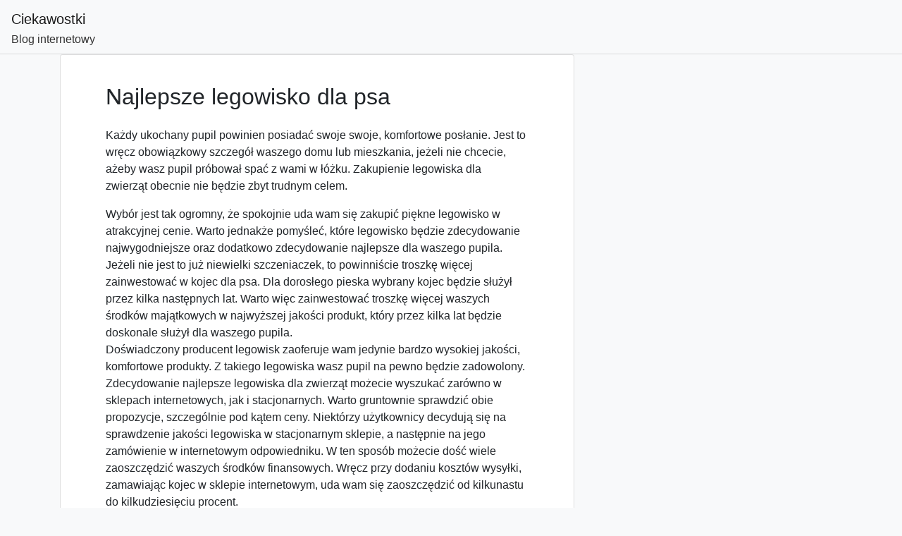

--- FILE ---
content_type: text/css
request_url: http://info.enzaptim.net.pl/wp-content/themes/rang-mahal/assets/css/front-styles.css?ver=6.3
body_size: 78
content:
.site-title a, .navbar-dark .navbar-brand, .site-description{
	color:#333;
}